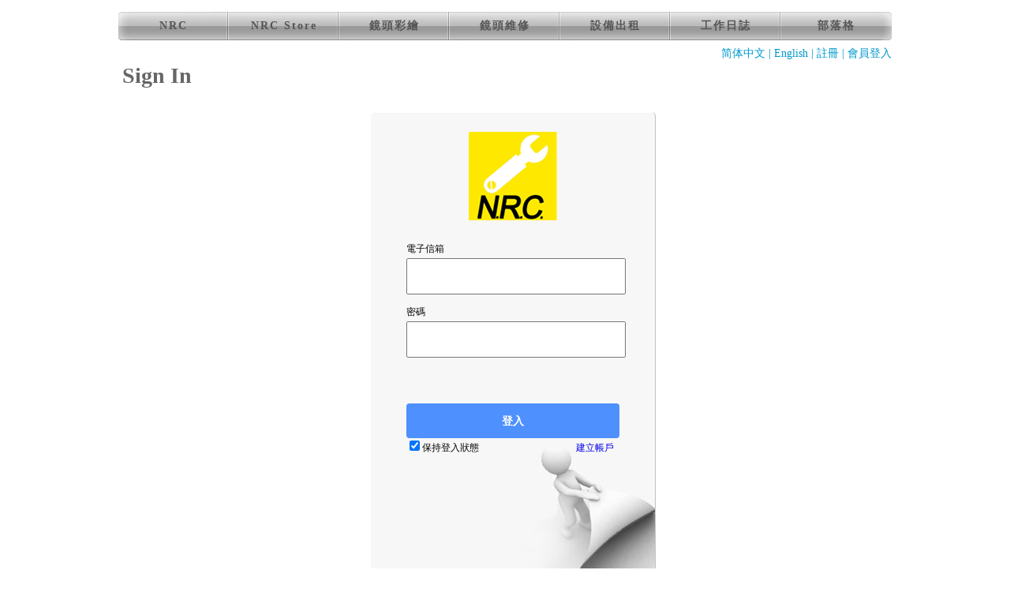

--- FILE ---
content_type: text/html; charset=utf-8
request_url: http://nrcintaiwan.com/Used/SignIn.aspx
body_size: 7041
content:


<!DOCTYPE html PUBLIC "-//W3C//DTD XHTML 1.0 Transitional//EN" "http://www.w3.org/TR/xhtml1/DTD/xhtml1-transitional.dtd">

<html xmlns="http://www.w3.org/1999/xhtml">
<head><title>
	Sign In NRC in Taiwan
</title><link href="../Styles/Bas.css" rel="stylesheet" type="text/css" /><link href="../Styles/Nember.css" rel="stylesheet" type="text/css" /><link rel="shortcut icon" href="../Image/favicon.ico" /></head>
<body>
    <form method="post" action="./SignIn.aspx" onsubmit="javascript:return WebForm_OnSubmit();" id="form1">
<div class="aspNetHidden">
<input type="hidden" name="__EVENTTARGET" id="__EVENTTARGET" value="" />
<input type="hidden" name="__EVENTARGUMENT" id="__EVENTARGUMENT" value="" />
<input type="hidden" name="__VIEWSTATE" id="__VIEWSTATE" value="/wEPDwUKMTgyOTcxMjI3N2QYAQUeX19Db250cm9sc1JlcXVpcmVQb3N0QmFja0tleV9fFgEFCUNoZWNrQm94MceNRehYINrfTlW+KEGrCgO5kCaDj2eor3cSCa/8bh4l" />
</div>

<script type="text/javascript">
//<![CDATA[
var theForm = document.forms['form1'];
if (!theForm) {
    theForm = document.form1;
}
function __doPostBack(eventTarget, eventArgument) {
    if (!theForm.onsubmit || (theForm.onsubmit() != false)) {
        theForm.__EVENTTARGET.value = eventTarget;
        theForm.__EVENTARGUMENT.value = eventArgument;
        theForm.submit();
    }
}
//]]>
</script>


<script src="/WebResource.axd?d=UZGNbCybtpUameMXDqoNOuV4Kf7-Clu44sTsvRx1nye2Ph7axwbxiO02CNvqfRxbFEM-LGzkjFpRy3yle6YlTo8vsoWlONslFLopUStoyGc1&amp;t=636416365180000000" type="text/javascript"></script>


<script src="/WebResource.axd?d=dcJURTdSD4NM97b8z2g4gPMTFiD_wpbeD6J3dRZSmbmAiCVU7ZtPDb4u8WYdbdKpcLK8EZT-PG0ti5L0_ujmCgoKckAqMtdBheLLke-ZLqE1&amp;t=636416365180000000" type="text/javascript"></script>
<script type="text/javascript">
//<![CDATA[
function WebForm_OnSubmit() {
if (typeof(ValidatorOnSubmit) == "function" && ValidatorOnSubmit() == false) return false;
return true;
}
//]]>
</script>

<div class="aspNetHidden">

	<input type="hidden" name="__VIEWSTATEGENERATOR" id="__VIEWSTATEGENERATOR" value="361CF58B" />
	<input type="hidden" name="__EVENTVALIDATION" id="__EVENTVALIDATION" value="/wEdAAVTQsXhfp87R8TrSPU/9qNaZMJ6M+oL0OxWVxjWOeUylZRjS12fYnUy76uHP+vkYq61N82k7PQIfi8qeAF/PEMhoRCr7j10BNyMBx5ZdwO4h5tL6Ia1QbASfQ1/kqeAi0keBhvvRpuejOj4xqc3OIIB" />
</div>
<div class="page">
    
    <div class="header">
    <div class="TopLink">
        <iframe src="../Frame/TopMenu.aspx" frameborder="0" height="40" scrolling="no" width="980"></iframe>
        
    </div>
    <div class="ChangLanguage">
      <iframe src="../Frame/ChangeLanguage.aspx" height="20" width="500" scrolling="no" frameborder="0"></iframe>
      <div class="C0"></div>    
    </div>
    </div>

    <div class="main">
    
        <div>
            <h1 style="float: left">Sign In</h1>
            
            <div class="C0"></div>
        </div>
        
        <div class="C10"></div>
         <div style="height: 700px;">
            <div style=" margin-top: 20px; margin-left: 320px; background-image: url('ImgSignIn/logo1.jpg'); background-repeat: no-repeat; height: 577px; position: relative;" 
                 class="InputBoxN">
                <div style="text-align: center"><img src="Img/NRC_logo.jpg" /></div>
                <br />
                電子信箱
                <div class="ErrInf"> <span id="RegularExpressionValidator1" style="color:Red;display:none;">請輸入電子信箱</span>
                <span id="RequiredFieldValidator3" style="color:Red;display:none;">請輸入電子信箱</span></div>
                <div class="C0"></div>
                <input name="TBEmail" type="text" id="TBEmail" class="InputItem" />
                <div class="C10"></div>
            密碼<div class="ErrInf">
            <span id="RequiredFieldValidator1" style="color:Red;display:none;">請輸入密碼</span>
            </div>
            <div class="C0"></div>
                <input name="TBPW1" type="password" id="TBPW1" class="InputItem" />
               
                　　　　　
            <div class="C10"></div>
               
                
               
                <br />
                <div class="BlueLink">
                <a id="LinkButton1" href="javascript:WebForm_DoPostBackWithOptions(new WebForm_PostBackOptions(&quot;LinkButton1&quot;, &quot;&quot;, true, &quot;&quot;, &quot;&quot;, false, true))">登入</a>
                </div>
                <input id="CheckBox1" type="checkbox" name="CheckBox1" checked="checked" /><label for="CheckBox1">保持登入狀態</label>
                　　　　　　　　　　<a href="Registration.aspx">建立帳戶</a>
                </div>
        </div>
       
        <div class="foot">
        <script src="../Scripts/FootInf.js" type="text/javascript"></script>
        </div>
    
    </div>

    
</div>
    
<script type="text/javascript">
//<![CDATA[
var Page_Validators =  new Array(document.getElementById("RegularExpressionValidator1"), document.getElementById("RequiredFieldValidator3"), document.getElementById("RequiredFieldValidator1"));
//]]>
</script>

<script type="text/javascript">
//<![CDATA[
var RegularExpressionValidator1 = document.all ? document.all["RegularExpressionValidator1"] : document.getElementById("RegularExpressionValidator1");
RegularExpressionValidator1.controltovalidate = "TBEmail";
RegularExpressionValidator1.errormessage = "請輸入電子信箱";
RegularExpressionValidator1.display = "Dynamic";
RegularExpressionValidator1.evaluationfunction = "RegularExpressionValidatorEvaluateIsValid";
RegularExpressionValidator1.validationexpression = "\\w+([-+.\']\\w+)*@\\w+([-.]\\w+)*\\.\\w+([-.]\\w+)*";
var RequiredFieldValidator3 = document.all ? document.all["RequiredFieldValidator3"] : document.getElementById("RequiredFieldValidator3");
RequiredFieldValidator3.controltovalidate = "TBEmail";
RequiredFieldValidator3.errormessage = "請輸入電子信箱";
RequiredFieldValidator3.display = "Dynamic";
RequiredFieldValidator3.evaluationfunction = "RequiredFieldValidatorEvaluateIsValid";
RequiredFieldValidator3.initialvalue = "";
var RequiredFieldValidator1 = document.all ? document.all["RequiredFieldValidator1"] : document.getElementById("RequiredFieldValidator1");
RequiredFieldValidator1.controltovalidate = "TBPW1";
RequiredFieldValidator1.errormessage = "請輸入密碼";
RequiredFieldValidator1.display = "Dynamic";
RequiredFieldValidator1.evaluationfunction = "RequiredFieldValidatorEvaluateIsValid";
RequiredFieldValidator1.initialvalue = "";
//]]>
</script>


<script type="text/javascript">
//<![CDATA[

var Page_ValidationActive = false;
if (typeof(ValidatorOnLoad) == "function") {
    ValidatorOnLoad();
}

function ValidatorOnSubmit() {
    if (Page_ValidationActive) {
        return ValidatorCommonOnSubmit();
    }
    else {
        return true;
    }
}
        //]]>
</script>
</form>
</body>
</html>


--- FILE ---
content_type: text/html; charset=utf-8
request_url: http://nrcintaiwan.com/Frame/TopMenu.aspx
body_size: 1477
content:


<!DOCTYPE html PUBLIC "-//W3C//DTD XHTML 1.0 Transitional//EN" "http://www.w3.org/TR/xhtml1/DTD/xhtml1-transitional.dtd">

<html xmlns="http://www.w3.org/1999/xhtml">
<head><title>

</title><link href="../Styles/Bas.css" rel="stylesheet" type="text/css" /></head>
<body>
    <form method="post" action="./TopMenu.aspx" id="form1">
<div class="aspNetHidden">
<input type="hidden" name="__VIEWSTATE" id="__VIEWSTATE" value="/wEPDwUKLTIwNjAyODU4M2RkKbwmsZDjcf4ZTvu1NflQmbpVFObOxDe+xd5+GXDHb3o=" />
</div>

<div class="aspNetHidden">

	<input type="hidden" name="__VIEWSTATEGENERATOR" id="__VIEWSTATEGENERATOR" value="F9D92ABD" />
</div>
<div class="page">

    
    <div class="TopLink" style="padding: 0px; margin: 0px">
        <a class="TLStart" href="../index.aspx" target="_parent">NRC</a>
        <a class="TLItem" href="../Topical/NRCStoreV5.aspx" target="_parent">NRC Store</a>
        <a class="TLItem" href="../Repair/LensPainted.aspx" target="_parent">鏡頭彩繪</a>
        <a class="TLItem" href="../Repair/LensRepair.htm" target="_parent">鏡頭維修</a>
        <a class="TLItem" href="../Hire/ItemListV2.aspx" target="_parent">設備出租</a>
        <a class="TLItem" href="https://www.facebook.com/nrcintaiwan/" target="_blank">工作日誌</a>
        <a class="TLEnd" href="http://nrcintw.pixnet.net/blog" target="_blank">部落格</a>
        <div class="C0"></div>
    
    </div>
</div>
    </form>
</body>
</html>


--- FILE ---
content_type: text/html; charset=utf-8
request_url: http://nrcintaiwan.com/Frame/ChangeLanguage.aspx
body_size: 1735
content:


<!DOCTYPE html PUBLIC "-//W3C//DTD XHTML 1.0 Transitional//EN" "http://www.w3.org/TR/xhtml1/DTD/xhtml1-transitional.dtd">

<html xmlns="http://www.w3.org/1999/xhtml">
<head><title>

</title>
    <style type="text/css">
        body{padding: 0px; margin: 0px}
        .ChangLanguage
{
            display: block;
            font-size: 14px;
            padding-top: 3px;
            padding-bottom: 2px;
            text-align: right;
            color: #0099CC;
            line-height: 20px;
        }
        .ChangLanguage a
{
            color: #0099CC;
            text-decoration: none;
        }
.ChangLanguage a:link, a:visited {
	color: #0099CC;
	text-decoration: none;
}
    </style>
</head>
<body>
    <form method="post" action="./ChangeLanguage.aspx" id="form1">
<div class="aspNetHidden">
<input type="hidden" name="__VIEWSTATE" id="__VIEWSTATE" value="/[base64]" />
</div>

<div class="aspNetHidden">

	<input type="hidden" name="__VIEWSTATEGENERATOR" id="__VIEWSTATEGENERATOR" value="CCFB99BD" />
</div>
    <div style="padding: 0px; margin: 0px; width: 500px; height: 20px;" 
        class="ChangLanguage">
      <a href="../indexCN.htm" target="_parent">简体中文</a> | 
      <a href="../indexEN.htm" target="_parent" >English</a> | 
      <a id="ToMenber" href="../Used/Registration.aspx" target="_parent">註冊</a> | 
      <a id="TheLogin" href="../Used/SignIn.aspx" target="_parent">會員登入</a>
    </div>
    </form>
</body>
</html>


--- FILE ---
content_type: text/css
request_url: http://nrcintaiwan.com/Styles/Nember.css
body_size: 1620
content:
.InputBoxN
{
    padding: 25px 45px 0px 45px;
    border-width: 0px 1px 2px 0px;
    border-style: solid;
    border-color: #C0C0C0;
    -khtml-border-radius: 5px;
    -ms-border-radius: 5px;
    -o-border-radius: 5px;
    -moz-border-radius: 5px;
    -webkit-border-radius: 5px;
    border-radius: 5px;
    background-color: #F7F7F7;
    width: 270px;
    font-size: 12px;
    line-height: 24px;
}

.ErrInf
{
    float: right;
}
.InputItem
{
    width: 270px;
    height: 40px;
    font-size: 14px;
    vertical-align: middle;
    line-height: 36px;
}

.BlueLink
{
    width: 100%;
    text-align: center;
}
.BlueLink a
{
    display: block;
    overflow: hidden;
    font-size: 14px;
    color: #FFFFFF;
    padding: 10px;
    background-color: #4E90FE;
    -khtml-border-radius: 4px;
    -ms-border-radius: 4px;
    -o-border-radius: 4px;
    -moz-border-radius: 4px;
    -webkit-border-radius: 4px;
    text-align: center;
    text-decoration: none;
    font-weight: bold;
   
}
.BlueLink a:link{display: block;
    overflow: hidden;
   
    font-size: 14px;
    color: #FFFFFF;
    padding: 10px;
    background-color: #4E90FE;
    -khtml-border-radius: 4px;
    -ms-border-radius: 4px;
    -o-border-radius: 4px;
    -moz-border-radius: 4px;
    -webkit-border-radius: 4px;
    text-align: center;
    text-decoration: none;
    font-weight: bold;}
.BlueLink a:visited{}
.BlueLink a:hover{background-color: #3E80FE;}
.BlueLink a:active{}
.ToRegister{position: absolute; bottom: 5px; right: 4px; 
font-size: 16px; font-weight: bold;
}



--- FILE ---
content_type: text/css
request_url: http://nrcintaiwan.com/Styles/Bas.css
body_size: 6965
content:
body
{
    margin: 0px;
    font-family: Arial, Helvetica, sans-serif;
}
a:link {
	text-decoration: none;
}
a:visited {
	text-decoration: none;
}

a:hover {
	text-decoration: none;
}
a:active {
	text-decoration: none;}
	img
{
    border-style: none;
}
.page
{
    margin: auto;
    width: 980px;
}

.C0 {    clear: both;    height: 0px;}
.C5 {    clear: both;    height: 5px;
    margin-top: 0px;
}

.C10 { clear: both;  height: 10px;}
.C20 { clear: both;  height: 20px;}
.RED1
{
    color: #FA2601;
}
h1
{
    margin: 0px;
    padding: 0px 0px 0px 5px;
    font-family: 'Times New Roman' , Times, serif;
    font-size: 28px;
    color: #666666;
}


.header{}

 .PriceList01
{
    background-color: #EEEEEE;
    color: #333333;
}
     .PriceList02{ background-color: #ffffff;
    color: #333333;}
.AlignedLeft
{
    text-align: left;
    float: left;
    padding-left: 10px;
    line-height: 30px;
}
.AlignedRigh
{
    text-align: right;
    float: right;
    padding-right: 10px;
     line-height: 30px;
}

.ChangLanguage
{
    display: block;
    font-size: 14px;
    padding-top: 3px;
    padding-bottom: 2px;
    text-align: right;
    color: #0099CC;
}
.ChangLanguage a
{
    color: #0099CC;
}
.ChangLanguage a:link, a:visited {
	color: #0099CC;
}
.TopLink
{
    margin-top: 15px;
    text-align: center;
    height: 40px;
}
.TopLink a
{
    font-size: 14px;
    display: block;
    float: left;
    overflow: hidden;
    width: 140px;
    height: 36px;
    color: #555555;
    line-height: 36px;
    font-weight: bold;
    font-family: 新細明體;
    letter-spacing: 2px;
}
.TopLink a:link{ color: #555555;}
.TopLink a:visited{ color: #555555;}
.TopLink a:active {color: #EEEEEE;background-position: 0px -36px;}
.TopLink a:hover
{
    background-position: 0px -36px;
    color: #EEEEEE;
}
.TopLink_s a
{
     font-size: 14px;
    display: block;
    float: left;
    overflow: hidden;
    width: 25%;
    height: 36px;
    color: #555555;
    line-height: 36px;
    font-weight: bold;
    font-family: 新細明體;
    letter-spacing: 2px;
}
.TopLink_s a:link{ color: #555555;}
.TopLink_s a:visited{ color: #555555;}
.TopLink_s a:active {color: #EEEEEE;background-position: 0px -36px;}
.TopLink_s a:hover
{
    background-position: 0px -36px;
    color: #EEEEEE;
}


.TLStart
{
    background-position: 0px 0px;
    background-image: url('../Image/title01.jpg');
    background-repeat: no-repeat;
}
.TLItem
{
    background-position: 0px 0px;
    background-image: url('../Image/title02.jpg');
    background-repeat: no-repeat;
}
.TLEnd
{
    background-position: 0px 0px;
    background-image: url('../Image/title03.jpg');
    background-repeat: no-repeat;
}


.main{}

#DivC
{
	font-size: 16px;
	line-height: 22px;
	padding-left: 10px;
	padding-top: 75px;
	color: #FFF;
	font-family: 'Courier New', Courier, monospace;
	background-image: url('../ImageData/NikonRepair/Nikon-Top05z.jpg');
	background-repeat: no-repeat;
	height: 245px;
}


.BG_ItemHistory{
        border: 1px solid #E0E0E0;
        background: #fff;
        -khtml-border-radius: 4px;
        -ms-border-radius: 4px;
        -o-border-radius: 4px;
        -moz-border-radius: 4px;
        -webkit-border-radius: 4px;
        border-radius: 4px;
        
         
    }
.RLLink
{
    padding: 5px 10px 5px 10px;
    margin: 0px 10px 0px 0px;
    border-style: solid;
    border-color: #CCCCCC;
    border-width: 1px 1px 0px 1px;
    height: 20px;
    color: #808080;
    background-color: #EEEEEE;
    float: left;
    display: block;
    -webkit-border-top-left-radius: 5px;
    -webkit-border-top-right-radius: 5px;
    -moz-border-radius-topleft: 5px;
    -moz-border-radius-topright: 5px;
    border-top-left-radius: 5px;
    border-top-right-radius: 5px;
}

.HistoryH1
{
    font-size: 12px;
    color: #666666;
    font-weight: bold;
}
     .HistoryH1 a
{
    color: #666666;
    font-weight: normal;
}
     .HistoryH1 a:visited {color: #666666;font-weight: normal;}
.SubLink
{
    float: right;
    font-size: 14px;
    padding-top: 14px;
    
}     
.RepairLinks
{
    padding: 0px;
    margin: 20px 0px 0px 0px;
    font-size: 14px;
    text-align: left;
    height: 31px;
}
.RLSel
{
    padding: 5px 10px 5px 10px;
    margin: 0px 10px 0px 0px;
    border-style: solid;
    border-color: #CCCCCC;
    border-width: 1px 1px 0px 1px;
    height: 20px;
    color: #808080;
    display: block;
    float: left;
    -webkit-border-top-left-radius: 5px;
-webkit-border-top-right-radius: 5px;
-moz-border-radius-topleft: 5px;
-moz-border-radius-topright: 5px;
border-top-left-radius: 5px;
border-top-right-radius: 5px;
}


#Content1 
{
    border: 1px solid #CCCCCC;
    font-size: 14px;
    line-height: 20px;
    padding-left: 15px;
    padding-top: 15px;
    color: #808080;
    font-family: 'Courier New' , Courier, monospace;
    background-repeat: no-repeat;}
    
.B1
{
    padding-left: 56px;
    float: left;
    width: 300px;
    padding-top: 26px;
}
.B2
{
    float: left;
    width: 580px;
    text-align: left;
}   
.S1
{
    background-position: center center;
    background-image: url('../Repair/Image/0913.jpg');
    height: 227px;
    background-repeat: no-repeat;
    font-size: 72px;
    color: #333333;
    line-height: 108px;
    padding-top: 45px;
    font-family: Arial, Helvetica, sans-serif;
    text-align: center;
}
#Content1 h2
{
    margin: 0px;
    font-size: 16px;
    font-weight: bold;
    color: #555555;
    padding-top: 6px;
    padding-right: 0px;
    padding-left: 0px;
}    
    
    #Content
{
   
    border: 1px solid #CCCCCC;
    font-size: 14px;
    line-height: 20px;
    padding-left: 350px;
    padding-top: 15px;
    color: #808080;
    font-family: 'Courier New' , Courier, monospace;
    background-repeat: no-repeat;
}     
#Content h2
{
    padding: 6px 0px 0px 0px;
    margin: 0px;
    font-size: 16px;
    font-weight: bold;
    color: #555555;
}   
    #Content2
{
   
    border: 1px solid #CCCCCC;
    
    font-family: 'Courier New' , Courier, monospace;
    background-repeat: no-repeat;
}     
  


    .Prices
{
   
    
    font-size: 14px;
    line-height: 20px;
    padding-left: 350px;
    padding-top: 15px;
    color: #808080;
    font-family: 'Courier New' , Courier, monospace;
    background-repeat: no-repeat;
}     
.Prices h2
{
    padding: 10px 0px 3px 0px;
    margin: 0px;
    font-size: 16px;
    font-weight: bold;
    color: #555555;
}
     
        
.foot
{
    color: #808080;
    font-size: 12px;
    font-family: 'Courier New' , Courier, monospace;
    text-align: center;
    margin-top: 5px;
    margin-bottom: 5px;
}
        


--- FILE ---
content_type: application/x-javascript
request_url: http://nrcintaiwan.com/Scripts/FootInf.js
body_size: 263
content:
document.write("NRC CO., LTD. ©2022 All Rights Reserved.<a href='http://www.nrcintaiwan.com/Topical/ContactUs.htm'>聯絡我們</a>");
document.write("<br>本公司並非日商.尼康股份有限公司(Nikon Corporation)之官方維修公司<br>　");

